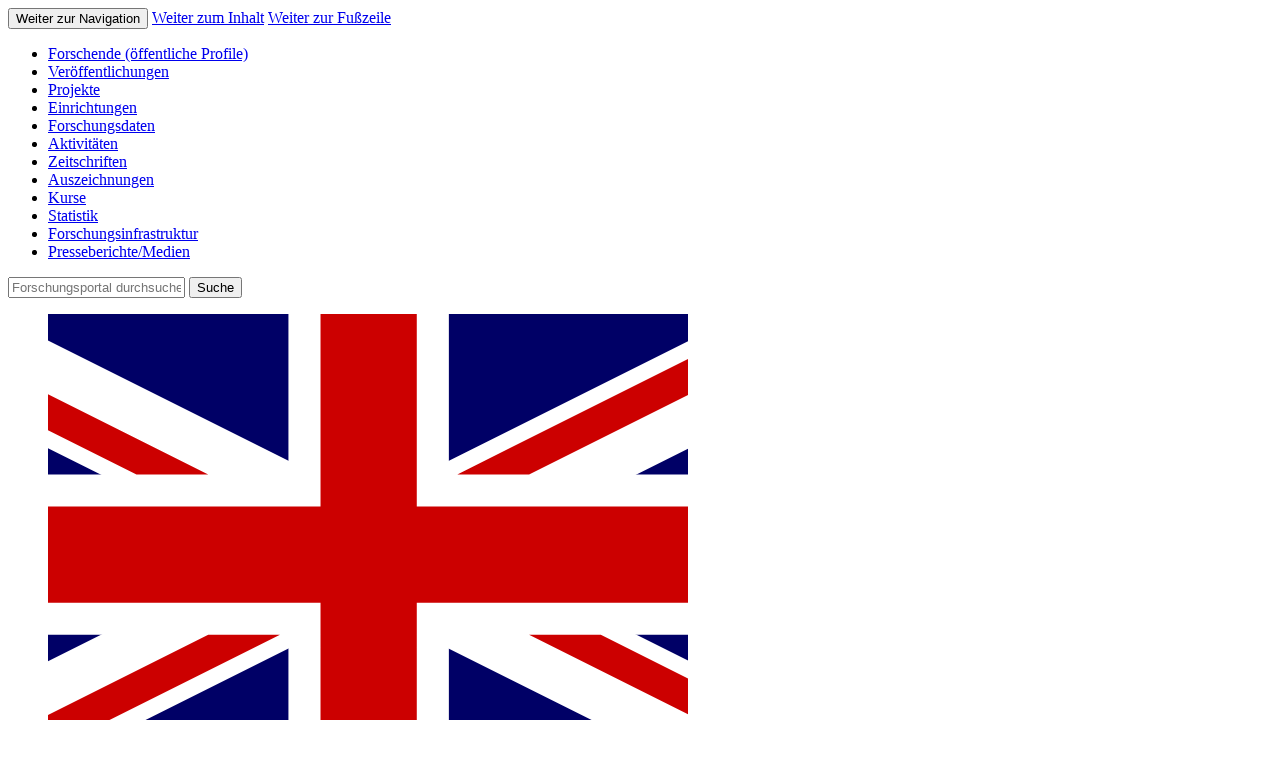

--- FILE ---
content_type: text/html;charset=UTF-8
request_url: https://fis.tu-dresden.de/portal/de/prizes/asce-journal-of-irrigation-and-drainage-engineering-best-reviewer-award(6e01c1e2-7914-4273-9b35-2310b4a397dd).html
body_size: 5704
content:
<!doctype html><html lang="de"><head>

            <meta charset="utf-8" />
            <meta name="viewport" content="width=device-width, initial-scale=1" />

            <title>ASCE Journal of Irrigation and Drainage Engineering Best Reviewer Award | TU Dresden
            </title>
            <meta property="og:image" content="/resources/style/gfx/logo_fis_text.svg" />
            
            <meta property="og:url" content="https://fis.tu-dresden.de/portal/de/prizes/asce-journal-of-irrigation-and-drainage-engineering-best-reviewer-award(6e01c1e2-7914-4273-9b35-2310b4a397dd).html" />
            <link rel="image_src" type="image/png" href="/resources/style/gfx/logo_fis_text.svg" />
            <link rel="icon" href="/portal/resources/style/gfx/favicon.ico" type="image/x-icon" /><link type="text/css" rel="stylesheet" href="/portal/resources/style/css/main.css?stamp=1762810586652" /><link type="text/css" rel="stylesheet" href="/portal/resources/style/js/lib/jquery/plugins/chosen/chosen.min.css?stamp=1762810586652" /><link type="text/css" rel="stylesheet" href="/portal/resources/style/css/jQuery_ui.min.css?stamp=1762810586652" /><link type="text/css" rel="stylesheet" href="/portal/resources/style/js/lib/jquery/plugins/fontawesome/css/fa-svg-with-js.css?stamp=1762810586652" />

            
            <link rel="stylesheet" href="https://fis.tu-dresden.de/tud-extra-resources/portal.css" /><script type="text/javascript" src="/portal/dwr/engine.js?stamp=1762810586652"></script><script type="text/javascript" src="/portal/dwr/interface/PureFacade.js?stamp=1762810586652"></script><script type="text/javascript" src="/portal/resources/style/lib/prototype.js?stamp=1762810586652"></script><script type="text/javascript" src="/portal/resources/style/js/atira.js?stamp=1762810586652"></script><script type="text/javascript" src="/portal/resources/style/js/atira_chart.js?stamp=1762810586652"></script><script type="text/javascript" src="/portal/dwr/interface/GraphFacade.js?stamp=1762810586652"></script><script type="text/javascript" src="/portal/resources/style/js/lib/jquery/jquery-3.1.1.min.js?stamp=1762810586652"></script><script type="text/javascript" src="/portal/resources/style/js/lib/jquery/jquery-ui.js?stamp=1762810586652"></script>

            <script type="text/javascript">jQuery.noConflict();</script><script type="text/javascript" src="/portal/resources/style/js/lib/jquery/plugins/chosen/chosen.jquery.min.js?stamp=1762810586652"></script><script type="text/javascript" src="/portal/resources/style/lib/jquery/plugins/slick/slick.js?stamp=1762810586652"></script><script type="text/javascript" src="/portal/resources/style/js/main.js?stamp=1762810586652"></script><script type="text/javascript" src="/portal/resources/style/js/lib/jquery/plugins/fontawesome/js/fontawesome-all.min.js?stamp=1762810586652"></script><script type="text/javascript" src="/portal/resources/style/js/chart.js?stamp=1762810586652"></script><!-- Google Analytics: No account ID (UA) found --><script type="text/javascript">
                var pagerGoToPage = "Gehe zur Seite",
                pagerCurrentPage = "Aktuelle Seite ist Seite",
                previousPage = "Gehe zur vorherigen Seite",
                nextPage = "Gehe zur nächsten Seite",
                researcherLetterFilter = "Forschende mit öffentlichem Profil nach Namen filtern",
                showAllResearchers = "Anzeige aller Forschenden mit öffentlichem Profil",
                seachFieldText = "Suchfeld",
                currentSortBy = "???current_sort_by???",
                currentSelected = "???current_selected???",
                goToAuthor = "Gehe zur:zum genannten Autor:in",
                goToJournal = "???goto_journal???",
                goToOrganisation = "???goto_organisation???",
                goToDoi = "Gehe zur besagten DOI",
                relatedTo = "???related_to???",
                goTo = "Gehe zu",
                organisationFilterType = "Einrichtungen",
                personSendEmailTo = "???send_email_to???",
                clickToSelect = "Zur Auswahl klicken",
                clickToOpen = "Zum Öffnen klicken",
                clickToClose = "Zum Schließen klicken",
                seeUnderlyingUnits = "Nicht an TUD verwendet",
                chooseUnderlyingUnits = "Nicht an TUD verwendet",
                closeUnderlyingUnits = "Nicht an TUD verwendet",
                openAccess = "Zugriffsoptionen",
                fullText = "mit Dateianhang",
                workflowStep = "Eintrag ist",
                resetOrganisationfilter = "Filter für Einrichtungen zurücksetzen",
                applyOrganisationFilter = "???applyOrganisationFilter???",
                publicationStatusFilter = "Status auswählen",
                publicationAuthorNameFilter = "Name eingeben",
                chooseYearFrom = "Anfangsdatum",
                chooseYearTo = "Enddatum",
                changeLanguageTo = "Sprachauswahl ändern zu",
                showProfileFor = "Zeige Profil für",
                chooseYear = "Jahr auswählen",
                organisationFilterHeadline = "Einrichtungen",
                organisationFilterPlaceholder = "Einrichtung eingeben",
                organisationFilterPlaceholder = "Einrichtung eingeben",
                exportSearchResultsArialabel = "Suchergebnisse exportieren",
                attachedFile = "Angehängte Datei",
                slideshow_button_goto_label = "Gehe zu Foliennummer",
                downloadAttachedFile = "Download der angehängten Datei mit dem Titel",
                removeOrganisationItemFilter = "Einrichtung aus dem Filter entfernen",
                searchCleared = "Suche zurückgesetzt und Filter geschlossen",
                currentPageNumer = "Seite",
                courseStartDate_arialabel = "Anfangsdatum des Kurses eingeben, Eingabeformat JJJJ-MM-TT",
                courseEndDate_arialabel = "Enddatum des Kurses eingeben, Eingabeformat JJJJ-MM-TT",
                exportSearchresultArialabel = "Download der Suchergebnisse im Zitationsformat",
                exportChooseOptionArialabel = "Zitationsformat auswählen für",
                altmetricAriaLabel = "Klicken Sie zum Umschalten der altmetric-Informationen",
                external_link = "Externer Link",
                exportChooseOptions = "Zitationsformat auswählen für",
                results = "Ergebnisse",
                altMetricClosed = "!!Altmetric popup closed, returning focus to altmetric button";

                //Topbar sorting etc.
                var tbPageSizeLabel = "Seitengröße auswählen:",
                tbPageSizeButton = "Seitengröße ändern",
                tbPageSizeAria = "Seitengröße anwenden",
                tbSortbyLabel = "Sortieren nach:",
                tbSortbyButton = "Sortierung anwenden",
                tbSortbyAria = "Sortierung anwenden",
                tbOrderLabel = "Reihenfolge:",
                tbOrderAscLabel = "Aufst.",
                tbOrderAscAria = "Aufsteigende Reihenfolge",
                tbOrderDescLabel = "Abst.",
                tbOrderDescAria = "Absteigende Reihenfolge";

                //Aria live
                var themeColored = "farbiger Kontrast ausgewählt",
                ThemeBlackWhite = "Schwarz-Weißer Kontrast ausgewählt",
                ThemeWhiteBlack = "Weiß-Schwarzer Kontrast ausgewählt";

            </script><script type="text/javascript" src="/portal/resources/core/style/js/portal.js?stamp=1762810586652"></script></head><body class=" prizes  de_DE de webkit">

            <div id="aria-live" aria-live="polite" class="liveregion visuallyhidden"></div>

            
            <div data-accessibility=" prizes" class="page_type"></div>

            
            <section id="quicknav">
                <button class="quicknav navfocus menuToggle" data-target="navigation">Weiter zur Navigation</button>
                <a class="quicknav" href="#main">Weiter zum Inhalt</a>
                <a class="quicknav" href="#footer">Weiter zur Fußzeile</a>
            </section>

            
            <section class="slideout-container" aria-expanded="false" aria-hidden="true">

    <nav id="navigation" class="main-navigation container-box" aria-hidden="true" aria-expanded="false">
        <div class="container">
            <ul class="menu" role="menubar">
                
                <li role="menuitem"><a class="portal_link" href="https://fis.tu-dresden.de/portal/de/researchers/search.html"><span>
                        Forschende (öffentliche Profile)
                    </span></a>
                </li>
                <li role="menuitem"><a class="portal_link" href="https://fis.tu-dresden.de/portal/de/publications/search.html?descending=true"><span>
                        Veröffentlichungen
                        </span></a>
                </li>
                <li role="menuitem"><a class="portal_link" href="https://fis.tu-dresden.de/portal/de/projects/search.html?descending=true"><span>
                        Projekte
                        </span></a>
                </li>
                <li role="menuitem"><a class="portal_link" href="https://fis.tu-dresden.de/portal/de/organisations/search.html"><span>
                        Einrichtungen
                    </span></a>
                </li>
                <li role="menuitem"><a class="portal_link" href="https://fis.tu-dresden.de/portal/de/datasets/search.html?descending=true"><span>
                        Forschungsdaten
                        </span></a>
                </li>
                <li role="menuitem"><a class="portal_link" href="https://fis.tu-dresden.de/portal/de/activities/search.html?descending=true"><span>
                        Aktivitäten
                        </span></a>
                </li>
                <li role="menuitem"><a class="portal_link" href="https://fis.tu-dresden.de/portal/de/journals/search.html"><span>
                        Zeitschriften
                    </span></a>
                </li>
                <li class="selected " role="menuitem"><a class="portal_link" href="https://fis.tu-dresden.de/portal/de/prizes/search.html?descending=true"><span>
                        Auszeichnungen
                        </span></a>
                </li>
                <li role="menuitem"><a class="portal_link" href="https://fis.tu-dresden.de/portal/de/courses/search.html?descending=true"><span>
                        Kurse
                        </span></a>
                </li>
                <li role="menuitem"><a class="portal_link" href="https://fis.tu-dresden.de/portal/de/statistics.html"><span>
                        Statistik 
                    </span></a>
                </li>
                <li role="menuitem"><a class="portal_link" href="https://fis.tu-dresden.de/portal/de/equipment/search.html"><span>
                        Forschungsinfrastruktur
                    </span></a>
                </li>
                <li role="menuitem"><a class="portal_link" href="https://fis.tu-dresden.de/portal/de/clippings/search.html?descending=true"><span>
                        Presseberichte/Medien
                        </span></a>
                </li>
            </ul>
        </div>
    </nav>

    <section id="top_search" role="search" class="container-box" aria-hidden="true" aria-expanded="false">
        <div class="container">
            <form method="get" action="/portal/de/searchall.html">
                <i class="fa fa-search" role="presentation" aria-label="Toggle portal search function"></i><span class="portal_searchfield" id="searchall_container"><span><span><input type="text" class="portal_searchfield" value="" id="searchall" name="searchall" placeholder="Forschungsportal durchsuchen" aria-label="Suchbegriffe eingeben" /></span></span></span><script type="text/javascript">
try {(function() {
var obj = new portal.SearchField({'element':'searchall_container'});
})();} catch (e) {if (window['atira']) {atira.handleException(e);}}
</script>
                <input type="submit" value="Suche" class="search_button btn red" aria-label="Suchkriterien anwenden" />
            </form>
        </div>
    </section>

    <section id="language" class="container-box" aria-hidden="true" aria-expanded="false">
        <div class="container">
            <ul>
                    <li class="Englisch"><a class="portal_link" href="https://fis.tu-dresden.de/portal/en/prizes/asce-journal-of-irrigation-and-drainage-engineering-best-reviewer-award(6e01c1e2-7914-4273-9b35-2310b4a397dd).html"><span>
                                    <img src="/portal//resources/style/gfx/flag-en.svg" alt=" " role="presentation" aria-hidden="true" />
                            <span>
                              Englisch
                            </span></span></a>
                    </li>
                    <li class="Deutsch"><a class="portal_link selected" href="https://fis.tu-dresden.de/portal/de/prizes/asce-journal-of-irrigation-and-drainage-engineering-best-reviewer-award(6e01c1e2-7914-4273-9b35-2310b4a397dd).html"><span>
                                    <img src="/portal//resources/style/gfx/flag-de.svg" alt=" " role="presentation" aria-hidden="true" />
                            <span>
                              Deutsch
                            </span></span></a>
                    </li>
            </ul>
        </div>
    </section>

    <section id="themes" class="container-box" aria-hidden="true" aria-expanded="false">
        <div class="container">
            <ul>
                <li>
                    <button role="switch" aria-checked="false" type="button" id="theme_colored" class="switch">
                        <span><i class="fa fa-tint"></i></span>
                        <span class="switch">farbiger Kontrast</span>
                    </button>
                </li>
                <li>
                    <button role="switch" aria-checked="false" type="button" id="theme_black_white" class="switch">
                        <span><i class="fa fa-adjust"></i></span>
                        <span class="switch">Schwarz-Weißer Kontrast</span>
                    </button>
                </li>
                <li>
                    <button role="switch" aria-checked="false" type="button" id="theme_white_black" class="switch">
                        <span><i class="fa fa-adjust flipped"></i></span>
                        <span class="switch">Weiß-Schwarzer Kontrast</span>
                    </button>
                </li>
            </ul>
        </div>
    </section>
            </section>

            
            <header id="header">
    <div class="container">
        <div class="element">
            <a href="https://tu-dresden.de/?set_language=de" class="logo">
                <img src="/portal//resources/style/gfx/tud-logo-white.svg" alt="Website der Technischen Universität Dresden" class="top_logo" />
            </a>


            <button class="btn blue menuToggle btn-group mainmenubtn" aria-pressed="false" aria-expanded="false" data-target="navigation" data-family=" Auszeichnungen" aria-label="Portalnavigation umschalten, " type="button" aria-current="page">
                    Auszeichnungen
                
                <img src="/portal/resources/style/fonts/icons/dresden/tud_navigator.svg" aria-hidden="true" alt=" " role="presentation" />
            </button>
        </div>

        <nav class="element">
            <ul class="element">
                <li>
                    <button class="btn blue btn-group themesBtn switch" aria-pressed="false" data-target="themes" aria-label="Kontrast auswählen" type="button">
                        <span>Kontrast</span>
                        <i class="fas fa-adjust" aria-hidden="true" role="presentation"></i>
                    </button>
                </li>
                <li>
                    <button class="btn blue btn-group languageBtn" data-target="language" aria-pressed="false" aria-expanded="false" title="Sprachauswahl umschalten" aria-label="Sprachauswahl umschalten" type="button">
                        <span>Sprache</span>
                        <img src="/portal/resources/style/fonts/icons/dresden/tud_language.svg" aria-hidden="true" alt=" " role="presentation" />
                    </button>
                </li>
                <li>
                    <button class="btn blue btn-group searchBtn" data-target="top_search" aria-pressed="false" aria-expanded="false" title="Globale Suche umschalten" aria-label="Globale Suche umschalten" type="button">
                        <span>Suche</span>
                        <img src="/portal/resources/style/fonts/icons/dresden/tud_search.svg" aria-hidden="true" alt=" " role="presentation" />
                    </button>
                </li>
                <li>
                    <a href="/intern" class="btn blue intern" aria-label="Gehe zur Portalanmeldungmenish">
                        <span>FIS-Login</span>
                        <img src="/portal/resources/style/fonts/icons/dresden/tud_intern.svg" aria-hidden="true" alt=" " role="presentation" />
                    </a>
                </li>
            </ul>
        </nav>
    </div>
            </header>

            <section id="fis_logo">
                <div class="container">
                    <a href="/portal/de/">
                        <img src="/portal//resources/style/gfx/logo_fis_text.svg" alt="FIS-Logo " class="fis_logo" />
                    </a>
                    <h1>
                        <span>Forschungsportal der TU Dresden</span>
                    </h1>
                </div>
            </section>

            <div id="content">

    <section id="breadcrumb" class="breadcrumb">
        <nav class="container" aria-label="Brotkrumen-Navigation">
            <ul>
                <li><a class="portal_link" href="https://fis.tu-dresden.de/portal/de/"><span>
                        <img src="/portal/resources/style/fonts/icons/dresden/tud_home.svg" role="presentation" alt=" " />
                        <span class="hide">Home</span></span></a>
                </li>
                    <li>
                        <i class="fa fa-chevron-right" role="presentation" aria-hidden="true"></i><a class="portal_link" href="https://fis.tu-dresden.de/portal/de/prizes/search.html?descending=true"><span>Auszeichnungen</span></a>
                    </li>
                    <li>
                        <i class="fa fa-chevron-right" role="presentation" aria-hidden="true"></i><a class="portal_link selected" href="https://fis.tu-dresden.de/portal/de/prizes/asce-journal-of-irrigation-and-drainage-engineering-best-reviewer-award(6e01c1e2-7914-4273-9b35-2310b4a397dd).html"><span>ASCE Journal of Irrigation and Drainage Engineering Best Rev...</span></a>
                    </li>
            </ul>
        </nav>
    </section>

        <div class="container withSidebar ">
            <main id="main">
                <article id="mainContent" class="article">
                    <header class="headline"><div class="rendering rendering_prize rendering_compact rendering_prize_compact"><h1 class="title"><span>ASCE Journal of Irrigation and Drainage Engineering Best Reviewer Award</span></h1><p class="type"><span class="type_family">Auszeichnung<span class="type_family_sep">: </span></span><span class="type_classification_parent">Preis<span class="type_parent_sep"> › </span></span><span class="type_classification">Publikations-/Konferenzpreis</span></p></div>
                    </header>
            <div class="view-box">
                        <h2 class="subheader">Empfänger:innen</h2><div class="rendering rendering_prize rendering_customprizeassociatedpersonsandorganisationsrendererportal rendering_prize_customprizeassociatedpersonsandorganisationsrendererportal"><ul class="relations persons"><li><a rel="Person" href="https://fis.tu-dresden.de/portal/de/researchers/thomas-woehling(b012f056-e1b8-4305-ba5c-7412bde2c118).html" class="link person"><span>Thomas Wöhling</span></a><span class="separator"> - </span><span class="organisations"><span class="organisation"><span class="separator">, </span><a rel="Organisation" href="https://fis.tu-dresden.de/portal/de/organisations/chair-of-hydrology(038fbebc-9278-49d7-987d-1c6102836cb0).html" class="link organisation"><span>Professur für Hydrologie</span></a></span></span></li></ul></div>
            </div>
            <div class="view-box"><div class="rendering rendering_prize rendering_prizemetadataportalrender rendering_prize_prizemetadataportalrender"><table class="properties"><tbody><tr class="prize_metadata"><th scope="row">Datum der Verleihung</th><td><span class="date">2011</span></td></tr></tbody></table></div>
            </div>
                </article>
            </main>
        <aside id="sidebar" role="complementary" aria-label="Links und Dateien">

        </aside>
        </div>

        <div class="container relatedPage">
        </div>

                
                
            </div>
    <footer id="footer" aria-label="Fußzeile des Portals">
        <div class="container upper">
            <div class="element">
                
                <a href="https://tu-dresden.de" class="footer_logo" target="_blank" aria-label="Aufruf der Webseite der Technischen Universität Dresden">
                    <img src="/portal//resources/style/gfx/tud-logo.svg" aria-label="Forschungsportal der TU Dresden" alt="Forschungsportal der TU Dresden" class="footer_logo" />
                </a>
                <ul>
                    
                    <li class="contact">
                        <a href="/portal/de/contact.html" title="Kontakt">
                                    <span>
                                         Kontakt
                                     </span>
                            <img src="/portal/resources/style/fonts/icons/dresden/tud_mail.svg" role="presentation" alt=" " />
                        </a>
                    </li>
                    
                    <li class="faq">
                        <a href="/portal/de/faq.html" title="FAQ">
                                    <span>
                                         FAQ
                                     </span>
                            <span class="fa fa-question-circle" role="presentation"></span>
                        </a>
                    </li>
                    
                    <li class="twitter">
                        <a href="https://twitter.com/tudresden_de" class="twitter" title="Twitter" aria-label="Die TU Dresden bei Twitter" target="_blank">
                            <img src="/portal/resources/style/fonts/icons/dresden/tud_twitter.svg" role="presentation" alt=" " aria-hidden="true" />
                            <span class="social_name">Twitter</span>
                        </a>
                    </li>
                    
                    <li class="facebook">
                        <a href="http://www.facebook.com/pages/TU-Dresden/123787251028240" class="facebook" title="Facebook" aria-label="Die TU Dresden bei Facebook" target="_blank">
                            <img src="/portal/resources/style/fonts/icons/dresden/tud_facebook.svg" role="presentation" alt=" " aria-hidden="true" />
                            <span class="social_name">Facebook</span>
                        </a>
                    </li>
                    
                    <li class="youtube">
                        <a href="http://www.youtube.com/user/TUDresdenTV" class="youtube" title="Youtube" aria-label="Die TU Dresden bei Youtube" target="_blank">
                            <img src="/portal/resources/style/fonts/icons/dresden/tud_youtube.svg" role="presentation" alt=" " aria-hidden="true" />
                            <span class="social_name">Youtube</span>
                        </a>
                    </li>
                    
                    <li class="instagram">
                        <a href="https://www.instagram.com/tudresden" class="instagram" title="Instagram" aria-label="Die TU Dresden bei Instagram" target="_blank">
                            <img src="/portal/resources/style/fonts/icons/dresden/tud_instagram_black.png" role="presentation" alt=" " aria-hidden="true" />
                            <span class="social_name">Instagram</span>
                        </a>
                    </li>
                </ul>
            </div>
        </div>

        <div id="legal" aria-label="Bereich mit rechtlichen Informationen">
            <div class="container">
                <div class="element">
                    <div class="financial">
                        <img src="/portal/resources/style/gfx/sachsen-signet-gruen.svg" />
                        <span>
                            Die TU Dresden wird auf Grundlage des vom Sächsischen Landtag beschlossenen Haushalts aus Steuermitteln mitfinanziert.
                        </span>
                    </div>
                    <ul>
                        
                        <li class="legal">
                            <a href="/portal/de/legal.html" title="Impressum" aria-label="Aufruf des Impressums">
                                    <span>
                                        Impressum
                                    </span>
                            </a>
                        </li>
                        
                        <li class="privacy">
                            <a href="/portal/de/legal.html" title="Datenschutz" aria-label="Aufruf der Datenschutzhinweise">
                                    <span>
                                        Datenschutz
                                    </span>
                            </a>
                        </li>
                        
                        <li class="accessibility">
                            <a href="/portal/de/accessibility.html" title="Barrierefreiheit" aria-label="Aufruf der Auskunft zur Barrierefreiheit">
                                    <span>
                                        Barrierefreiheit
                                    </span>
                            </a>
                        </li>
                    </ul>
                </div>
            </div>
        </div>
    </footer>

            
            <div class="scrollTop">
                <a href="#" title="Gehe zum Seitenanfang" tabindex="-1">
                    <i class="fas fa-angle-double-up" role="presentation" aria-label="Gehe zum Seitenanfang"></i>
                </a>
            </div><!-- start: matomo --><!-- Matomo -->
<script>
    var _paq = window._paq = window._paq || [];
    _paq.push(["disableCookies"]);
    _paq.push(['trackPageView']);
    _paq.push(['enableLinkTracking']);
    (function() {
      var u="//matomo.tu-dresden.de/";
      _paq.push(['setTrackerUrl', u+'matomo.php']);
      _paq.push(['setSiteId', '128']);
      var d=document, g=d.createElement('script'), s=d.getElementsByTagName('script')[0];
      g.async=true; g.src=u+'matomo.js'; s.parentNode.insertBefore(g,s);
    })();
</script>
<!-- End Matomo Code -->

<script>
  let twtrlnk = document.querySelector('footer').getElementsByClassName('twitter');
  twtrlnk[0].hidden = true;
</script><!-- end: matomo --></body></html>

--- FILE ---
content_type: text/css
request_url: https://fis.tu-dresden.de/tud-extra-resources/portal.css
body_size: 568
content:
/* FIX: Rendering of research output if it contains Altmetric Donuts
(https://support.pure.elsevier.com/browse/PURESUPPORT-89338)
Solution by ELS (Mike Bertelsen) doesnt seem to work.
*/
.publications.search .search-result-container .portal_navigator_result ol .portal_list_item .rendering {
        display: inline-block;
}
/* Make the header menu toogle larger
so that extended content from text resources fits into.
The extended content was necessary to give people a hint that only public profiles are shown/listed.
 */
header#header .container .element .menuToggle {
        width: 260px;
}

.rendering_patent_detailsportal .abstract {
	display: none;
}

/* Fix persons list on prizes detail page that broke in Pure v5.31.2 (or before)
*/
.rendering_prize_customprizeshortrender p {
    display: inline;
}

.rendering_prize_customprizeshortrender p:not(:empty):not(.type):not(:nth-of-type(2)):before {
    content:", ";
}

footer#footer ul li .twitter {
    display: none;
}


--- FILE ---
content_type: image/svg+xml
request_url: https://fis.tu-dresden.de/portal/resources/style/fonts/icons/dresden/tud_twitter.svg
body_size: 1535
content:
<?xml version="1.0" standalone="no"?>
<!-- Generator: Adobe Fireworks 10, Export SVG Extension by Aaron Beall (http://fireworks.abeall.com) . Version: 0.6.0  -->
<!DOCTYPE svg PUBLIC "-//W3C//DTD SVG 1.1//EN" "http://www.w3.org/Graphics/SVG/1.1/DTD/svg11.dtd">
<svg id="" viewBox="0 0 26 20" style="background-color:#ffffff00" version="1.1"
	xmlns="http://www.w3.org/2000/svg" xmlns:xlink="http://www.w3.org/1999/xlink" xml:space="preserve"
	x="0px" y="0px" width="26px" height="20px"
>
	<g id="Ebene%201">
		<path d="M 22.6935 5.3 C 23.718 4.5977 24.6076 3.7195 25.3099 2.7192 C 24.3704 3.1157 23.3593 3.3838 22.299 3.5046 C 23.3807 2.8867 24.2131 1.9099 24.6041 0.7449 C 23.5914 1.3169 22.4688 1.7319 21.2746 1.9556 C 20.3184 0.9866 18.9553 0.3809 17.4474 0.3809 C 14.5522 0.3809 12.2047 2.6135 12.2047 5.3674 C 12.2047 5.7581 12.2502 6.1392 12.3403 6.5037 C 7.983 6.2957 4.1191 4.3105 1.5336 1.2935 C 1.0816 2.0298 0.8237 2.8867 0.8237 3.8003 C 0.8237 5.5305 1.749 7.0571 3.1563 7.9512 C 2.2966 7.9255 1.4877 7.7014 0.7813 7.3276 L 0.7803 7.3904 C 0.7803 9.8062 2.5878 11.822 4.9861 12.28 C 4.5469 12.394 4.0833 12.4553 3.6047 12.4553 C 3.2669 12.4553 2.939 12.4238 2.6186 12.3657 C 3.2861 14.3469 5.2218 15.7881 7.5161 15.8286 C 5.7219 17.166 3.4615 17.9634 1.005 17.9634 C 0.5815 17.9634 0.1644 17.9399 -0.2457 17.8936 C 2.0744 19.3091 4.8306 20.1345 7.7915 20.1345 C 17.4357 20.1345 22.7093 12.5354 22.7093 5.9458 C 22.7093 5.7295 22.7043 5.5142 22.6935 5.3 Z" fill="#002557"/>
	</g>
</svg>

--- FILE ---
content_type: image/svg+xml
request_url: https://fis.tu-dresden.de/portal/resources/style/fonts/icons/dresden/tud_navigator.svg
body_size: 1174
content:
<?xml version="1.0" encoding="utf-8"?>
<!-- Generator: Adobe Illustrator 16.0.3, SVG Export Plug-In . SVG Version: 6.00 Build 0)  -->
<!DOCTYPE svg PUBLIC "-//W3C//DTD SVG 1.1//EN" "http://www.w3.org/Graphics/SVG/1.1/DTD/svg11.dtd">
<svg version="1.1" id="Ebene_1" xmlns="http://www.w3.org/2000/svg" xmlns:xlink="http://www.w3.org/1999/xlink" x="0px" y="0px"
	 width="22px" height="22px" viewBox="0 0 22 22" enable-background="new 0 0 22 22" xml:space="preserve">
<g id="Ebene_x25_201">
	<g>
		<path fill="#FFFFFF" d="M11,20.5c-5.238,0-9.5-4.262-9.5-9.5S5.762,1.5,11,1.5s9.5,4.262,9.5,9.5S16.238,20.5,11,20.5z M11,3.5
			c-4.136,0-7.5,3.364-7.5,7.5s3.364,7.5,7.5,7.5s7.5-3.364,7.5-7.5S15.136,3.5,11,3.5z"/>
		<path fill="#FFFFFF" d="M10.215,11.785c-0.435-0.434-0.435-1.137,0-1.57c0.432-0.435,1.137-0.435,1.57-0.001
			c0.434,0.434,0.434,1.138,0,1.571C11.353,12.219,10.649,12.219,10.215,11.785z M13.199,12.573l2.948-6.485
			c0.108-0.237,0.002-0.343-0.235-0.234L9.426,8.801C9.19,8.909,8.909,9.19,8.801,9.426l-2.949,6.486
			c-0.108,0.236-0.002,0.344,0.235,0.234l6.486-2.947C12.81,13.091,13.091,12.81,13.199,12.573z"/>
	</g>
</g>
</svg>


--- FILE ---
content_type: image/svg+xml
request_url: https://fis.tu-dresden.de/portal/resources/style/fonts/icons/dresden/tud_youtube.svg
body_size: 5089
content:
<?xml version="1.0" standalone="no"?>
<!-- Generator: Adobe Fireworks 10, Export SVG Extension by Aaron Beall (http://fireworks.abeall.com) . Version: 0.6.0  -->
<!DOCTYPE svg PUBLIC "-//W3C//DTD SVG 1.1//EN" "http://www.w3.org/Graphics/SVG/1.1/DTD/svg11.dtd">
<svg id="" viewBox="0 0 26 24" style="background-color:#ffffff00" version="1.1"
	xmlns="http://www.w3.org/2000/svg" xmlns:xlink="http://www.w3.org/1999/xlink" xml:space="preserve"
	x="0px" y="0px" width="26px" height="24px"
>
	<g id="Ebene%201">
		<path d="M 3.2622 14.5198 L 3.2622 13.2979 L 7.7684 13.2979 L 7.7684 14.5198 L 6.2498 14.5198 L 6.2498 21.6985 L 4.7819 21.6985 L 4.7819 14.5198 L 3.2622 14.5198 ZM 15.5159 15.4253 C 15.9277 15.4253 16.2432 15.5586 16.4595 15.8228 C 16.6783 16.0854 16.7865 16.4719 16.7865 16.9795 L 16.7865 20.4194 C 16.7865 20.8579 16.6841 21.1934 16.4795 21.4294 C 16.2773 21.6638 15.9792 21.7788 15.595 21.7788 C 15.3386 21.7788 15.1106 21.7351 14.9133 21.6445 C 14.7136 21.5542 14.5264 21.4155 14.3567 21.2234 L 14.3567 21.6985 L 13.0403 21.6985 L 13.0403 13.2979 L 14.3567 13.2979 L 14.3567 16.0046 C 14.5322 15.8164 14.7195 15.6707 14.9142 15.5723 C 15.113 15.4744 15.3127 15.4253 15.5159 15.4253 ZM 10.7576 20.2104 L 10.7576 15.5012 L 12.0608 15.5012 L 12.0608 21.6985 L 10.7576 21.6985 L 10.7576 21.0198 C 10.5162 21.2693 10.2666 21.4592 10.0061 21.5938 C 9.7465 21.7268 9.4944 21.7905 9.2498 21.7905 C 8.9476 21.7905 8.7229 21.6985 8.5691 21.5149 C 8.4167 21.3267 8.3401 21.054 8.3401 20.6836 L 8.3401 15.5012 L 9.6426 15.5012 L 9.6426 20.2563 C 9.6426 20.4019 9.6708 20.5081 9.7231 20.573 C 9.7798 20.6396 9.8689 20.6709 9.9912 20.6709 C 10.0844 20.6709 10.2075 20.6279 10.3539 20.5413 C 10.5012 20.4526 10.6353 20.3435 10.7576 20.2104 ZM 25.3784 19.791 L 25.3784 16.1946 C 25.3784 13.7236 23.2732 11.7212 20.676 11.7212 L 4.3358 11.7212 C 1.7378 11.7212 -0.3676 13.7236 -0.3676 16.1946 L -0.3676 19.791 C -0.3676 22.2603 1.7378 24.2644 4.3358 24.2644 L 20.676 24.2644 C 23.2732 24.2644 25.3784 22.2603 25.3784 19.791 ZM 19.4478 15.3472 C 20.0444 15.3472 20.5029 15.5046 20.8225 15.8164 C 21.1437 16.1311 21.3018 16.5811 21.3018 17.166 L 21.3018 18.7493 L 18.812 18.7493 L 18.812 19.9163 C 18.812 20.2437 18.8535 20.4683 18.9385 20.5969 C 19.0249 20.7217 19.1724 20.7839 19.3804 20.7839 C 19.5958 20.7839 19.7473 20.7295 19.833 20.6235 C 19.9171 20.5173 19.9629 20.2815 19.9629 19.9163 L 19.9629 19.6345 L 21.3018 19.6345 L 21.3018 19.9526 C 21.3018 20.5891 21.1412 21.0671 20.8116 21.3901 C 20.4863 21.7097 19.9995 21.8696 19.3503 21.8696 C 18.7662 21.8696 18.306 21.6985 17.9714 21.3579 C 17.6378 21.0198 17.468 20.551 17.468 19.9526 L 17.468 17.166 C 17.468 16.6331 17.6537 16.1931 18.0222 15.856 C 18.3909 15.5154 18.8644 15.3472 19.4478 15.3472 ZM 15.4434 20.2485 L 15.4434 17.0479 C 15.4434 16.8372 15.3984 16.679 15.3069 16.5703 C 15.2122 16.4636 15.0764 16.4099 14.9009 16.4099 C 14.8076 16.4099 14.7153 16.429 14.6245 16.4719 C 14.5347 16.5107 14.4448 16.5747 14.3567 16.6619 L 14.3567 20.5222 C 14.4607 20.6223 14.5647 20.6982 14.6644 20.741 C 14.766 20.7839 14.8691 20.8074 14.9791 20.8074 C 15.1396 20.8074 15.2554 20.7644 15.3311 20.6758 C 15.405 20.5891 15.4434 20.4478 15.4434 20.2485 ZM 19.9629 17.7854 L 19.9629 17.1589 C 19.9629 16.8992 19.9163 16.7104 19.8254 16.6033 C 19.7373 16.4873 19.5901 16.4319 19.3928 16.4319 C 19.1848 16.4319 19.0366 16.4873 18.9459 16.6033 C 18.8544 16.7104 18.812 16.8992 18.812 17.1589 L 18.812 17.7854 L 19.9629 17.7854 ZM 12.2788 8.5554 C 12.0847 8.5554 11.9351 8.5049 11.8318 8.4021 C 11.7271 8.3005 11.6754 8.1565 11.6754 7.9692 L 11.6754 4.2498 C 11.6754 4.1011 11.7312 3.9788 11.8418 3.8892 C 11.9551 3.7957 12.0999 3.7498 12.2788 3.7498 C 12.4727 3.7498 12.6299 3.7957 12.7489 3.8892 C 12.8687 3.9788 12.9287 4.1011 12.9287 4.2498 L 12.9287 7.9692 C 12.9287 8.1516 12.8696 8.2957 12.7522 8.4021 C 12.6357 8.5049 12.4775 8.5554 12.2788 8.5554 ZM 10.1659 4.3003 L 10.1659 7.8396 C 10.1659 8.4189 10.3589 8.8813 10.7434 9.2263 C 11.1279 9.5669 11.6421 9.738 12.283 9.738 C 12.9495 9.738 13.4719 9.5713 13.854 9.2405 C 14.2317 8.9097 14.4224 8.4526 14.4224 7.8669 L 14.4224 4.3418 C 14.4224 3.8188 14.2285 3.3921 13.8433 3.0627 C 13.4536 2.7334 12.9569 2.5671 12.3495 2.5671 C 11.6838 2.5671 11.1528 2.7256 10.7576 3.0354 C 10.363 3.3521 10.1659 3.7732 10.1659 4.3003 ZM 15.6123 2.7397 L 15.6123 8.4443 C 15.6123 8.8542 15.698 9.1587 15.8687 9.3594 C 16.0408 9.5635 16.2954 9.6665 16.6359 9.6665 C 16.9114 9.6665 17.1943 9.5923 17.4863 9.448 C 17.78 9.304 18.0613 9.0906 18.3293 8.8132 L 18.3293 9.5669 L 19.7972 9.5669 L 19.7972 2.7397 L 18.3293 2.7397 L 18.3293 7.9207 C 18.1936 8.0706 18.0422 8.1929 17.8782 8.291 C 17.7126 8.386 17.5762 8.4351 17.4689 8.4351 C 17.3315 8.4351 17.2308 8.3972 17.1709 8.324 C 17.1094 8.2529 17.076 8.1375 17.076 7.9741 L 17.076 2.7397 L 15.6123 2.7397 ZM 6.1716 0.3127 L 4.5089 0.3127 L 6.4744 5.8989 L 6.4744 9.5669 L 8.1255 9.5669 L 8.1255 5.728 L 10.0469 0.3127 L 8.3691 0.3127 L 7.3481 4.011 L 7.2441 4.011 L 6.1716 0.3127 Z" fill="#002557"/>
	</g>
</svg>

--- FILE ---
content_type: image/svg+xml
request_url: https://fis.tu-dresden.de/portal/resources/style/fonts/icons/dresden/tud_language.svg
body_size: 3643
content:
<?xml version="1.0" encoding="utf-8"?>
<!-- Generator: Adobe Illustrator 16.0.0, SVG Export Plug-In . SVG Version: 6.00 Build 0)  -->
<!DOCTYPE svg PUBLIC "-//W3C//DTD SVG 1.1//EN" "http://www.w3.org/Graphics/SVG/1.1/DTD/svg11.dtd">
<svg version="1.1" id="Ebene_1" xmlns="http://www.w3.org/2000/svg" xmlns:xlink="http://www.w3.org/1999/xlink" x="0px" y="0px"
	 width="22px" height="22px" viewBox="0 0 22 22" enable-background="new 0 0 22 22" xml:space="preserve">
<path fill-rule="evenodd" clip-rule="evenodd" fill="#FFFFFF" d="M14.25,19.911l1.141-0.83l-0.41-1.021l1.318-1.729l0.41-1.102
	l0.191-0.6l-0.68,0.33l-0.41,0.08l-1.021-0.629l-0.299-0.691L14.1,13.331l-0.49-1.09l0.41,0.328l0.77,0.852l0.281,0.379l0.539,0.281
	l0.17,0.709l0.66-0.439l0.791-0.99l0.389-1.01l-0.299-0.25l-0.17-0.301l-0.191,0.35l-0.379,0.441l-0.551-0.6l-0.17-0.47l0.391,0.08
	l0.379,0.199l0.551-0.199l0.33,0.109l0.881-0.6l0.488,0.28l0.301-0.17l0.66,1.031l0.33-0.311v-0.39l0.029-1.18l0.201-0.56
	c0.049,0.39,0.08,0.79,0.08,1.19C20.481,15.09,17.879,18.581,14.25,19.911z M1.52,11c0-2.01,0.63-3.87,1.69-5.41l0.13,0.1L3.26,5.98
	l0.27,0.08l-0.04-0.4l0.22-0.02V5.12h0.22l0.08,0.2L4.1,5.56l0.25,0.27c0,0-0.3,0.08-0.39,0.08c-0.1,0-0.05,0.39-0.05,0.39
	l0.34,0.13l0.22-0.42l0.52-0.57l0.25-0.77l0.47-0.44l-0.27-0.2l0.29-0.2l0.03-0.27L4.89,3.81L4.87,3.77
	c0.47-0.4,0.98-0.75,1.52-1.05L6.8,2.89L6.53,3.41H5.98l-0.1,0.47h0.45l0.64-0.39l0.45-0.45l0.07-0.42L6.85,2.57l0.44-0.3l0.42,0.08
	L7.64,2.79l0.57-0.34l0.1,0.27l0.12,0.39l-0.32,0.4L7.76,3.83L7.24,3.76l0.25,0.52L7.02,4.2L6.23,5.02l0.2,0.27l0.64-0.05l0.54-0.17
	l0.7-0.08l0.32-0.07c0,0,0-0.2-0.03-0.32C8.58,4.47,8.85,4.62,8.85,4.62l0.3-0.17l0.22-0.69l0.81-0.37l-0.12-0.2l0.2-0.25l-0.64-0.1
	L9.79,2.6L8.97,2.32H8.55L8.7,1.95l0.17-0.17L8.86,1.77c0.69-0.16,1.4-0.25,2.14-0.25c1.151,0,2.25,0.2,3.27,0.58l-0.029,0.06
	l-0.41-0.03v0.25l0.16,0.11v0.22l0.139,0.19l-0.488-0.3l-0.33,0.16l0.16,0.39l0.078,0.43l0.221,0.25l0.529,0.08L14.19,4.13
	l-0.109,0.33l0.459,0.31L14.52,4.9l-0.879-0.74l-0.061,0.28l0.391,0.38L14.19,4.9l-0.5,0.11l-0.049,0.25L13.28,4.9l-0.219-0.46
	l-0.08-0.47L12.76,4.24l0.16,0.66L13.2,5.1L13.09,5.73l-0.17-0.09l0.029,0.33L12.7,5.95l-0.24-0.36h-0.309L11.71,5.53l-0.44,0.03
	l-0.41,0.33l-0.27,0.47L10.01,6.8L9.96,7.04v0.31l0.13,0.3l0.28-0.22l0.08,0.16l0.14,0.25l0.03,0.06l0.13,0.16L11,7.9l-0.03-0.61
	l0.3-0.38l0.04-0.14l0.05-0.22l0.11-0.3l0.19,0.03L11.6,6.52L11.49,7.07l0.529-0.05l0.19,0.05L11.8,7.18l0.05,0.28l-0.47,0.3
	l0.03,0.3L11,8.17l-0.08,0.22l-0.33-0.11h-0.22V7.81L10.12,7.9v0.24L9.43,8.69L9.05,8.83L8.89,9.02L8.34,8.89L8.31,9.13l0.35,0.14
	L8.64,9.76L7.65,9.74L7.51,9.96l-0.14,0.38l-0.16,0.33l0.25,0.28l0.27,0.33L8.61,11l0.06-0.33l0.19-0.16l0.33-0.11l-0.03-0.22
	l0.3-0.09l0.44-0.08l0.28,0.33l0.49,0.36l0.22,0.35v0.17l0.28-0.17l-0.14-0.24l0.05-0.28l-0.24-0.11l-0.22-0.3l0.13-0.44L11,10.04
	l0.36,0.27l0.13,0.5l0.359,0.27l0.08,0.3l0.17-0.35l-0.06-0.17l0.089-0.13l0.521-0.44l0.109-0.55l0.221-0.17l0.27,0.03l0.41-0.41
	l0.029,0.33l0.609,0.19v0.3h-0.5l-0.738,0.39l-0.602,0.33l0.16,0.35l0.551,0.11l0.301,0.14l0.328-0.22l0.031,0.93l-0.939,0.201
	l-0.981-0.281L11.52,12.26l0.17,0.17l-0.31-0.061l-0.96-0.35l-0.27,0.02L9.93,11.69v-0.44h-0.5l-0.27-0.06L8.28,11.38l-0.69-0.05
	l-0.3,0.16l-0.19,0.03l-0.11,0.359l-0.63,0.439l-0.88,0.66l-0.06,0.852l-0.24,0.549l0.02,0.33l0.22,0.381l0.64,1.07l0.65,0.309
	l1.1,0.08l-0.05-0.469L7.51,15.94l0.11-0.24l0.19,0.221l0.2,0.57l0.82,0.059l0.33,0.33l0.47,0.189l0.05,0.801l0.5,0.631l0.46,0.818
	l-0.41,0.5l0.42,0.65C5.58,20.29,1.52,16.12,1.52,11z M11,0C4.92,0,0,4.92,0,11c0,6.081,4.92,11,11,11c6.071,0,11-4.92,11-11
	C22,4.92,17.071,0,11,0z"/>
</svg>


--- FILE ---
content_type: image/svg+xml
request_url: https://fis.tu-dresden.de/portal/resources/style/fonts/icons/dresden/tud_facebook.svg
body_size: 2009
content:
<?xml version="1.0" encoding="UTF-8" standalone="no"?>
<!-- Generator: Adobe Fireworks 10, Export SVG Extension by Aaron Beall (http://fireworks.abeall.com) . Version: 0.6.0  -->

<svg
   xmlns:dc="http://purl.org/dc/elements/1.1/"
   xmlns:cc="http://creativecommons.org/ns#"
   xmlns:rdf="http://www.w3.org/1999/02/22-rdf-syntax-ns#"
   xmlns:svg="http://www.w3.org/2000/svg"
   xmlns="http://www.w3.org/2000/svg"
   xmlns:sodipodi="http://sodipodi.sourceforge.net/DTD/sodipodi-0.dtd"
   xmlns:inkscape="http://www.inkscape.org/namespaces/inkscape"
   id=""
   viewBox="0 0 12 25"
   style="background-color:#ffffff00"
   version="1.1"
   xml:space="preserve"
   x="0px"
   y="0px"
   width="12px"
   height="25px"
   sodipodi:docname="tud_facebook.svg"
   inkscape:version="0.92.3 (2405546, 2018-03-11)"><metadata
   id="metadata10"><rdf:RDF><cc:Work
       rdf:about=""><dc:format>image/svg+xml</dc:format><dc:type
         rdf:resource="http://purl.org/dc/dcmitype/StillImage" /></cc:Work></rdf:RDF></metadata><defs
   id="defs8" /><sodipodi:namedview
   pagecolor="#ffffff"
   bordercolor="#666666"
   borderopacity="1"
   objecttolerance="10"
   gridtolerance="10"
   guidetolerance="10"
   inkscape:pageopacity="0"
   inkscape:pageshadow="2"
   inkscape:window-width="640"
   inkscape:window-height="480"
   id="namedview6"
   showgrid="false"
   inkscape:zoom="9.44"
   inkscape:cx="6"
   inkscape:cy="12.5"
   inkscape:window-x="0"
   inkscape:window-y="0"
   inkscape:window-maximized="0"
   inkscape:current-layer="Ebene%201" />
	<g
   id="Ebene%201">
		<path
   d="M 11.2922 12.8508 L 11.7641 8.4993 L 7.6592 8.4993 L 7.6592 5.9363 C 7.6592 4.9768 8.3282 4.7522 8.7999 4.7522 L 11.6959 4.7522 L 11.6959 0.5259 L 7.7083 0.5117 C 3.2802 0.5117 2.2725 3.6614 2.2725 5.6799 L 2.2725 8.4993 L -0.2879 8.4993 L -0.2879 12.8508 L 2.2725 12.8508 L 2.2725 25.1763 L 7.6592 25.1763 L 7.6592 12.8508 L 11.2922 12.8508 Z"
   fill="#002557"
   id="path2" />
	</g>
</svg>

--- FILE ---
content_type: image/svg+xml
request_url: https://fis.tu-dresden.de/portal/resources/style/fonts/icons/dresden/tud_intern.svg
body_size: 933
content:
<?xml version="1.0" encoding="utf-8"?>
<!-- Generator: Adobe Illustrator 16.0.0, SVG Export Plug-In . SVG Version: 6.00 Build 0)  -->
<!DOCTYPE svg PUBLIC "-//W3C//DTD SVG 1.1//EN" "http://www.w3.org/Graphics/SVG/1.1/DTD/svg11.dtd">
<svg version="1.1" id="Ebene_1" xmlns="http://www.w3.org/2000/svg" xmlns:xlink="http://www.w3.org/1999/xlink" x="0px" y="0px"
	 width="16px" height="16px" viewBox="0 0 16 16" enable-background="new 0 0 16 16" xml:space="preserve">
<path fill-rule="evenodd" clip-rule="evenodd" fill="#FFFFFF" d="M5.658,12.661c-0.63,0.619-1.64,0.619-2.27,0
	c-0.62-0.631-0.62-1.641,0-2.271c0.63-0.62,1.64-0.62,2.27,0C6.277,11.02,6.277,12.03,5.658,12.661z M15.337,0.66
	c-0.89-0.88-2.32-0.88-3.21,0l-4.4,4.41c-2.03-0.8-4.43-0.38-6.07,1.27c-2.21,2.21-2.21,5.79,0,8c2.21,2.209,5.79,2.209,8,0
	c1.64-1.641,2.07-4.041,1.27-6.07l4.41-4.4C16.218,2.98,16.218,1.55,15.337,0.66z"/>
</svg>
